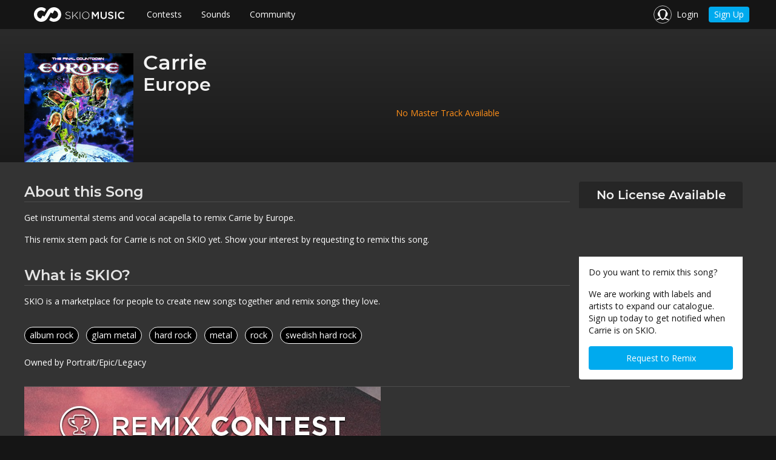

--- FILE ---
content_type: text/html;charset=UTF-8
request_url: https://skiomusic.com/wishlist/europe-carrie/
body_size: 25420
content:
<!DOCTYPE html><html><head><title>Remix Stem Pack for Carrie by Europe | SKIO Music</title><link rel="shortcut icon" href="https://corp-assets-prod.skiomusic.com/favicon.ico" type="image/x-icon"><meta charset="utf-8"><meta http-equiv="X-UA-Compatible" content="IE=edge"><meta name="viewport" content="width=device-width,initial-scale=1"><link rel="preconnect" href="https://app-assets-prod.skiomusic.com" crossorigin><link rel="preconnect" href="https://static.skiomusic.com" crossorigin><link rel="preconnect" href="https://api.skiomusic.com" crossorigin><meta name="description" content=""><meta name="og:description" content=""><meta name="title" content="Remix Stem Pack for Carrie by Europe | SKIO Music"><meta name="og:title" content="Remix Stem Pack for Carrie by Europe | SKIO Music"><meta property="og:site_name" content="SKIO Music | The Freedom to Create"><meta name="fb:app_id" content="836028023074170"><meta name="image" content="https://corp-assets-prod.skiomusic.com"><meta name="og:image" content="https://corp-assets-prod.skiomusic.com"><meta name="twitter:image" content="https://corp-assets-prod.skiomusic.com"><meta property="og:type" content="article"><meta property="article:published_time" content="2020-01-04T00:39:51+00:00"><meta name="twitter:site" content="@SKIOMusic"><meta name="twitter:card" content="summary_large_image"><meta property="og:url" content="https://skiomusic.com/wishlist/europe-carrie/"><script>/*! EnhanceJS: a progressive enhancement boilerplate. Copyright 2014 @scottjehl, Filament Group, Inc. Licensed MIT */
(function( window, undefined ) {
    // Enable JS strict mode
    "use strict";

    var enhance = {};
    var setTimeout = window.setTimeout;

    // loadCSS: load a CSS file asynchronously. Included from https://github.com/filamentgroup/loadCSS/
    function loadCSS( href, before, media, loadClass ){
        // Arguments explained:
        // `href` is the URL for your CSS file.
        // `before` optionally defines the element we'll use as a reference for injecting our <link>
        // By default, `before` uses the first <script> element in the page.
        // However, since the order in which stylesheets are referenced matters, you might need a more specific location in your document.
        // If so, pass a different reference element to the `before` argument and it'll insert before that instead
        // note: `insertBefore` is used instead of `appendChild`, for safety re: http://www.paulirish.com/2011/surefire-dom-element-insertion/
        var ss = window.document.createElement( "link" );
        var ref = before || window.document.getElementsByTagName( "script" )[ 0 ];
        var sheets = window.document.styleSheets;
        ss.rel = "stylesheet";
        ss.href = href;
        // temporarily, set media to something non-matching to ensure it'll fetch without blocking render
        ss.media = "only x";
        // inject link
        ref.parentNode.insertBefore( ss, ref );
        // This function sets the link's media back to `all` so that the stylesheet applies once it loads
        // It is designed to poll until document.styleSheets includes the new sheet.
        function toggleMedia(){
            var defined;

            for( var i = 0; i < sheets.length; i++ ){
                if( sheets[ i ].href && sheets[ i ].href.indexOf( href ) > -1 ){
                    defined = true;
                }
            }
            if( defined ){
                ss.media = media || "all";
                if (loadClass) { document.documentElement.className += ' ' + loadClass; }
            }
            else {
                window.setTimeout( toggleMedia );
            }
        }

        toggleMedia();
        return ss;
    }

    // expose it
    enhance.loadCSS = loadCSS;

    // expose the 'enhance' object globally. Use it to expose anything in here that's useful to other parts of your application.
    window.enhance = enhance;
}( this ));</script><style>html, body {
    margin: 0;
    padding: 0;
    background-color: #151515 !important;
    line-height: 1rem;
    font-family: "Open Sans","Helvetica Neue",Helvetica,Helvetica,Arial,sans-serif;
    -webkit-font-smoothing: antialiased;
}

body {
    background-position: center center !important;
    background-repeat: no-repeat !important;
    background-size: 150px !important;
}

.skio-viewport {
    max-width: 1200px;
    margin: 0 auto;
}

.skio-navigation {
    position: fixed;
    top: 0;
    width: 100%;
    height: 3rem;
    max-height: 3rem;
    z-index: 1000;
    overflow: hidden;
    background-color: #151515;
}
.skio-navigation.transparent {
    background: none;
}

.skio-navigation ul {
    margin: 0;
    padding: 0;
    height: 100%;
}

.skio-navigation ul li {
    display: table-cell;
    vertical-align: middle;
    height: 3rem;
}

.skio-logo {
    padding: 0.5rem 1rem;
}
.skio-logo svg {
    vertical-align: middle;
}

.skio-logo-header.zen-logo {
    text-align: left;
}


.fade-on-load {
    opacity: 0;
    transition: opacity .1s;
}

.skio-css-loaded.wf-opensans-n4-active .fade-on-load {
    opacity: 1;
}

.off-canvas-wrapper .off-canvas.position-left {
    display: none;
}

.skio-css-loaded.wf-opensans-n4-active.wf-montserrat-n7-active .off-canvas-wrapper .off-canvas.position-left {
    display: block;
}</style><script id="loadcss">window.enhance.loadCSS('https://corp-assets-prod.skiomusic.com/assets/css/main-5c21590be8jg.css', document.getElementById("loadcss"), 'all', 'skio-css-loaded');</script><link rel="canonical" href="https://skiomusic.com/wishlist/europe-carrie/"></head><body><div class="skio-corporate off-canvas-wrapper"><div class="off-canvas-wrapper-inner" data-off-canvas-wrapper><div class="off-canvas position-left left-nav-offcanvas" id="offCanvas" data-off-canvas data-position="left"><div class="row"><div class="canvas-menu small-10 columns"><ul class="menu vertical"><li><a class="skio-logo" href="https://skiomusic.com"> <?xml version="1.0" encoding="utf-8"?> <svg version="1.1" id="Layer_1" xmlns="http://www.w3.org/2000/svg" xmlns:xlink="http://www.w3.org/1999/xlink" x="0px" y="0px" width="150px" height="24px" viewBox="0 0 150 24" enable-background="new 0 0 150 24" xml:space="preserve"><g><g><path fill="#FFFFFF" d="M51.7,17.5l0.6-0.7c1.3,1.2,2.5,1.8,4.2,1.8c1.8,0,3-1,3-2.3v0c0-1.3-0.7-2-3.3-2.5c-2.8-0.6-4-1.5-4-3.3
			v0c0-1.8,1.6-3.1,3.8-3.1c1.7,0,2.9,0.5,4.1,1.4l-0.6,0.7c-1.1-1-2.2-1.3-3.5-1.3c-1.7,0-2.9,1-2.9,2.2v0c0,1.3,0.6,2,3.4,2.6
			c2.7,0.6,3.9,1.5,3.9,3.3v0c0,1.9-1.6,3.2-3.9,3.2C54.6,19.4,53.1,18.8,51.7,17.5z"/><path fill="#FFFFFF" d="M63.3,7.4h0.9v7.8l7.5-7.8h1.2l-5.2,5.2l5.4,6.6H72l-4.9-6l-2.9,3v3h-0.9V7.4z"/><path fill="#FFFFFF" d="M75.5,7.4h0.9v11.8h-0.9V7.4z"/><path fill="#FFFFFF" d="M79.5,13.4L79.5,13.4c0-3.3,2.4-6.1,6-6.1c3.6,0,5.9,2.9,5.9,6.1v0c0,3.2-2.4,6.1-6,6.1
			C81.8,19.5,79.5,16.6,79.5,13.4z M90.5,13.4L90.5,13.4c0-3-2.1-5.4-5.1-5.4c-2.9,0-5,2.4-5,5.3v0c0,2.9,2.1,5.3,5.1,5.3
			C88.4,18.7,90.5,16.3,90.5,13.4z"/><path fill="#FFFFFF" d="M95.4,7.4h2.2l3.6,5.6l3.6-5.6h2.2v11.8h-2.1v-8.5l-3.7,5.6h-0.1l-3.7-5.5v8.4h-2V7.4z"/><path fill="#FFFFFF" d="M109.9,14.2V7.4h2.1v6.7c0,2.2,1.1,3.4,3,3.4c1.8,0,3-1.1,3-3.3V7.4h2.1v6.7c0,3.5-2,5.3-5.1,5.3
			C111.8,19.5,109.9,17.7,109.9,14.2z"/><path fill="#FFFFFF" d="M122,17.5l1.2-1.5c1.1,1,2.3,1.5,3.7,1.5c1.3,0,2.1-0.6,2.1-1.5v0c0-0.8-0.5-1.3-2.7-1.8
			c-2.5-0.6-3.9-1.4-3.9-3.5v0c0-2,1.7-3.4,4-3.4c1.7,0,3.1,0.5,4.3,1.5l-1.1,1.6c-1.1-0.8-2.1-1.2-3.2-1.2c-1.2,0-1.9,0.6-1.9,1.4
			v0c0,0.9,0.5,1.3,2.8,1.9c2.5,0.6,3.8,1.5,3.8,3.5v0c0,2.2-1.7,3.5-4.2,3.5C125.2,19.4,123.5,18.8,122,17.5z"/><path fill="#FFFFFF" d="M133.8,7.4h2.1v11.8h-2.1V7.4z"/><path fill="#FFFFFF" d="M138.5,13.4L138.5,13.4c0-3.4,2.5-6.1,6.1-6.1c2.2,0,3.5,0.8,4.6,1.8l-1.3,1.5c-0.9-0.9-2-1.5-3.3-1.5
			c-2.2,0-3.9,1.9-3.9,4.2v0c0,2.3,1.6,4.2,3.9,4.2c1.5,0,2.4-0.6,3.4-1.5l1.3,1.4c-1.2,1.3-2.6,2.1-4.8,2.1
			C141,19.5,138.5,16.8,138.5,13.4z"/></g><g><path fill="#FFFFFF" d="M34,0c-4.9-0.4-9.3,2.2-11.5,6.2l0,0l-5.2,9.1l-3.1-1.6l-2.8,4.9c-3.7-0.3-6.4-3.5-6.1-7.2
			c0.3-3.7,3.5-6.4,7.2-6.1c1.9,0.2,3.5,1.1,4.7,2.5L19.9,3C18,1.3,15.6,0.3,13,0C6.4-0.5,0.6,4.4,0,11C-0.5,17.6,4.4,23.4,11,24
			c4.9,0.4,9.3-2.2,11.5-6.2c0,0,0,0,0,0l5.2-9.1l3.1,1.6l2.8-4.9c3.7,0.3,6.4,3.5,6.1,7.2c-0.3,3.7-3.5,6.4-7.2,6.1
			c-1.9-0.2-3.5-1.1-4.6-2.5L25.1,21c1.9,1.6,4.3,2.7,6.9,2.9c6.6,0.5,12.4-4.4,12.9-11C45.5,6.4,40.6,0.6,34,0"/></g></g></svg></a></li><li class="fade-on-load"><a href="/contests">Contests</a></li><li class="fade-on-load"><a href="/samples">Sounds</a></li><li class="fade-on-load"><a href="/artists">Community</a></li></ul></div><div class="canvas-close small-2 columns"><a href="#" data-close><i class="icon icon-menu-close"></i></a></div></div></div><div class="skio-navigation top-bar"><div class="skio-viewport"><div class="top-bar-left"><ul class="menu hide-for-medium fade-on-load"><li><a class="left-menu-trigger" href="javascript:void(0);" data-open="offCanvas"><i class="icon icon-menu-bars"></i></a></li></ul><ul class="menu show-for-medium nav-labels"><li><a class="skio-logo" href="https://skiomusic.com"> <?xml version="1.0" encoding="utf-8"?> <svg version="1.1" id="Layer_1" xmlns="http://www.w3.org/2000/svg" xmlns:xlink="http://www.w3.org/1999/xlink" x="0px" y="0px" width="150px" height="24px" viewBox="0 0 150 24" enable-background="new 0 0 150 24" xml:space="preserve"><g><g><path fill="#FFFFFF" d="M51.7,17.5l0.6-0.7c1.3,1.2,2.5,1.8,4.2,1.8c1.8,0,3-1,3-2.3v0c0-1.3-0.7-2-3.3-2.5c-2.8-0.6-4-1.5-4-3.3
			v0c0-1.8,1.6-3.1,3.8-3.1c1.7,0,2.9,0.5,4.1,1.4l-0.6,0.7c-1.1-1-2.2-1.3-3.5-1.3c-1.7,0-2.9,1-2.9,2.2v0c0,1.3,0.6,2,3.4,2.6
			c2.7,0.6,3.9,1.5,3.9,3.3v0c0,1.9-1.6,3.2-3.9,3.2C54.6,19.4,53.1,18.8,51.7,17.5z"/><path fill="#FFFFFF" d="M63.3,7.4h0.9v7.8l7.5-7.8h1.2l-5.2,5.2l5.4,6.6H72l-4.9-6l-2.9,3v3h-0.9V7.4z"/><path fill="#FFFFFF" d="M75.5,7.4h0.9v11.8h-0.9V7.4z"/><path fill="#FFFFFF" d="M79.5,13.4L79.5,13.4c0-3.3,2.4-6.1,6-6.1c3.6,0,5.9,2.9,5.9,6.1v0c0,3.2-2.4,6.1-6,6.1
			C81.8,19.5,79.5,16.6,79.5,13.4z M90.5,13.4L90.5,13.4c0-3-2.1-5.4-5.1-5.4c-2.9,0-5,2.4-5,5.3v0c0,2.9,2.1,5.3,5.1,5.3
			C88.4,18.7,90.5,16.3,90.5,13.4z"/><path fill="#FFFFFF" d="M95.4,7.4h2.2l3.6,5.6l3.6-5.6h2.2v11.8h-2.1v-8.5l-3.7,5.6h-0.1l-3.7-5.5v8.4h-2V7.4z"/><path fill="#FFFFFF" d="M109.9,14.2V7.4h2.1v6.7c0,2.2,1.1,3.4,3,3.4c1.8,0,3-1.1,3-3.3V7.4h2.1v6.7c0,3.5-2,5.3-5.1,5.3
			C111.8,19.5,109.9,17.7,109.9,14.2z"/><path fill="#FFFFFF" d="M122,17.5l1.2-1.5c1.1,1,2.3,1.5,3.7,1.5c1.3,0,2.1-0.6,2.1-1.5v0c0-0.8-0.5-1.3-2.7-1.8
			c-2.5-0.6-3.9-1.4-3.9-3.5v0c0-2,1.7-3.4,4-3.4c1.7,0,3.1,0.5,4.3,1.5l-1.1,1.6c-1.1-0.8-2.1-1.2-3.2-1.2c-1.2,0-1.9,0.6-1.9,1.4
			v0c0,0.9,0.5,1.3,2.8,1.9c2.5,0.6,3.8,1.5,3.8,3.5v0c0,2.2-1.7,3.5-4.2,3.5C125.2,19.4,123.5,18.8,122,17.5z"/><path fill="#FFFFFF" d="M133.8,7.4h2.1v11.8h-2.1V7.4z"/><path fill="#FFFFFF" d="M138.5,13.4L138.5,13.4c0-3.4,2.5-6.1,6.1-6.1c2.2,0,3.5,0.8,4.6,1.8l-1.3,1.5c-0.9-0.9-2-1.5-3.3-1.5
			c-2.2,0-3.9,1.9-3.9,4.2v0c0,2.3,1.6,4.2,3.9,4.2c1.5,0,2.4-0.6,3.4-1.5l1.3,1.4c-1.2,1.3-2.6,2.1-4.8,2.1
			C141,19.5,138.5,16.8,138.5,13.4z"/></g><g><path fill="#FFFFFF" d="M34,0c-4.9-0.4-9.3,2.2-11.5,6.2l0,0l-5.2,9.1l-3.1-1.6l-2.8,4.9c-3.7-0.3-6.4-3.5-6.1-7.2
			c0.3-3.7,3.5-6.4,7.2-6.1c1.9,0.2,3.5,1.1,4.7,2.5L19.9,3C18,1.3,15.6,0.3,13,0C6.4-0.5,0.6,4.4,0,11C-0.5,17.6,4.4,23.4,11,24
			c4.9,0.4,9.3-2.2,11.5-6.2c0,0,0,0,0,0l5.2-9.1l3.1,1.6l2.8-4.9c3.7,0.3,6.4,3.5,6.1,7.2c-0.3,3.7-3.5,6.4-7.2,6.1
			c-1.9-0.2-3.5-1.1-4.6-2.5L25.1,21c1.9,1.6,4.3,2.7,6.9,2.9c6.6,0.5,12.4-4.4,12.9-11C45.5,6.4,40.6,0.6,34,0"/></g></g></svg></a></li><li class="fade-on-load"><a href="/contests">Contests</a></li><li class="fade-on-load"><a href="/samples">Sounds</a></li><li class="fade-on-load"><a href="/artists">Community</a></li></ul></div><div class="top-bar-right fade-on-load"><ul class="menu"><li class="nav-login"><a href="https://skiomusic.com/login"><i class="icon icon-profile-headphones icon-circle-border"></i> <span class="show-for-medium">Login</span></a></li><li class="show-for-small nav-signup"><a href="https://skiomusic.com/account/create" class="button compact">Sign Up</a></li></ul></div><div class="skio-logo-header hide-for-medium"><a class="skio-logo" href="#"> <?xml version="1.0" encoding="utf-8"?> <svg version="1.1" id="Layer_1" xmlns="http://www.w3.org/2000/svg" xmlns:xlink="http://www.w3.org/1999/xlink" x="0px" y="0px" width="150px" height="24px" viewBox="0 0 150 24" enable-background="new 0 0 150 24" xml:space="preserve"><g><g><path fill="#FFFFFF" d="M51.7,17.5l0.6-0.7c1.3,1.2,2.5,1.8,4.2,1.8c1.8,0,3-1,3-2.3v0c0-1.3-0.7-2-3.3-2.5c-2.8-0.6-4-1.5-4-3.3
			v0c0-1.8,1.6-3.1,3.8-3.1c1.7,0,2.9,0.5,4.1,1.4l-0.6,0.7c-1.1-1-2.2-1.3-3.5-1.3c-1.7,0-2.9,1-2.9,2.2v0c0,1.3,0.6,2,3.4,2.6
			c2.7,0.6,3.9,1.5,3.9,3.3v0c0,1.9-1.6,3.2-3.9,3.2C54.6,19.4,53.1,18.8,51.7,17.5z"/><path fill="#FFFFFF" d="M63.3,7.4h0.9v7.8l7.5-7.8h1.2l-5.2,5.2l5.4,6.6H72l-4.9-6l-2.9,3v3h-0.9V7.4z"/><path fill="#FFFFFF" d="M75.5,7.4h0.9v11.8h-0.9V7.4z"/><path fill="#FFFFFF" d="M79.5,13.4L79.5,13.4c0-3.3,2.4-6.1,6-6.1c3.6,0,5.9,2.9,5.9,6.1v0c0,3.2-2.4,6.1-6,6.1
			C81.8,19.5,79.5,16.6,79.5,13.4z M90.5,13.4L90.5,13.4c0-3-2.1-5.4-5.1-5.4c-2.9,0-5,2.4-5,5.3v0c0,2.9,2.1,5.3,5.1,5.3
			C88.4,18.7,90.5,16.3,90.5,13.4z"/><path fill="#FFFFFF" d="M95.4,7.4h2.2l3.6,5.6l3.6-5.6h2.2v11.8h-2.1v-8.5l-3.7,5.6h-0.1l-3.7-5.5v8.4h-2V7.4z"/><path fill="#FFFFFF" d="M109.9,14.2V7.4h2.1v6.7c0,2.2,1.1,3.4,3,3.4c1.8,0,3-1.1,3-3.3V7.4h2.1v6.7c0,3.5-2,5.3-5.1,5.3
			C111.8,19.5,109.9,17.7,109.9,14.2z"/><path fill="#FFFFFF" d="M122,17.5l1.2-1.5c1.1,1,2.3,1.5,3.7,1.5c1.3,0,2.1-0.6,2.1-1.5v0c0-0.8-0.5-1.3-2.7-1.8
			c-2.5-0.6-3.9-1.4-3.9-3.5v0c0-2,1.7-3.4,4-3.4c1.7,0,3.1,0.5,4.3,1.5l-1.1,1.6c-1.1-0.8-2.1-1.2-3.2-1.2c-1.2,0-1.9,0.6-1.9,1.4
			v0c0,0.9,0.5,1.3,2.8,1.9c2.5,0.6,3.8,1.5,3.8,3.5v0c0,2.2-1.7,3.5-4.2,3.5C125.2,19.4,123.5,18.8,122,17.5z"/><path fill="#FFFFFF" d="M133.8,7.4h2.1v11.8h-2.1V7.4z"/><path fill="#FFFFFF" d="M138.5,13.4L138.5,13.4c0-3.4,2.5-6.1,6.1-6.1c2.2,0,3.5,0.8,4.6,1.8l-1.3,1.5c-0.9-0.9-2-1.5-3.3-1.5
			c-2.2,0-3.9,1.9-3.9,4.2v0c0,2.3,1.6,4.2,3.9,4.2c1.5,0,2.4-0.6,3.4-1.5l1.3,1.4c-1.2,1.3-2.6,2.1-4.8,2.1
			C141,19.5,138.5,16.8,138.5,13.4z"/></g><g><path fill="#FFFFFF" d="M34,0c-4.9-0.4-9.3,2.2-11.5,6.2l0,0l-5.2,9.1l-3.1-1.6l-2.8,4.9c-3.7-0.3-6.4-3.5-6.1-7.2
			c0.3-3.7,3.5-6.4,7.2-6.1c1.9,0.2,3.5,1.1,4.7,2.5L19.9,3C18,1.3,15.6,0.3,13,0C6.4-0.5,0.6,4.4,0,11C-0.5,17.6,4.4,23.4,11,24
			c4.9,0.4,9.3-2.2,11.5-6.2c0,0,0,0,0,0l5.2-9.1l3.1,1.6l2.8-4.9c3.7,0.3,6.4,3.5,6.1,7.2c-0.3,3.7-3.5,6.4-7.2,6.1
			c-1.9-0.2-3.5-1.1-4.6-2.5L25.1,21c1.9,1.6,4.3,2.7,6.9,2.9c6.6,0.5,12.4-4.4,12.9-11C45.5,6.4,40.6,0.6,34,0"/></g></g></svg></a></div></div></div><div class="page-content fade-on-load" data-off-canvas-content><div class="wishlist-header bg-grad-header"><div class="row"><img src="https://corp-assets-prod.skiomusic.com/assets/wishlist/europe-carrie-remix-stem-pack.jpg" class="padding padding-right float-left"><h1 class="text-compressed">Carrie</h1><h2 class="text-compressed">Europe</h2><p class="padding padding-top skio-orange text-center">No Master Track Available</p></div></div><div class="corporate-gray-bg wishlist"><div class="row"><div class="column medium-3 medium-push-9 margin margin-bottom"><div class="track-cta-box"><h5 class="text-center padding-half no-margin cta-box-top rounded-top">No License Available</h5><iframe src="https://embed.spotify.com/?uri=spotify:track:29wJiSQcze8HEmxkUQykyp" width="270" height="80" frameborder="0" allowtransparency="true"></iframe><div class="padding corporate-light-bg background-white cta-box-bottom rounded-bottom"><p class="small">Do you want to remix this song?</p><p class="small">We are working with labels and artists to expand our catalogue. Sign up today to get notified when Carrie is on SKIO.</p><a href="https://skiomusic.com/account/create?wishlist=1&utm_campaign=wishlist&utm_term=europe-carrie-ykyp&wishlist_song_title=Carrie" class="button expanded no-margin">Request to Remix</a></div></div></div><div class="column medium-9 medium-pull-3"><div class="row"><h4 class="underlined-header margin margin-bottom">About this Song</h4><p class="margin margin-bottom">Get instrumental stems and vocal acapella to remix Carrie by Europe.</p><p class="margin margin-bottom">This remix stem pack for Carrie is not on SKIO yet. Show your interest by requesting to remix this song.</p><h4 class="underlined-header margin margin-bottom padding padding-top">What is SKIO?</h4><p class="margin margin-bottom">SKIO is a marketplace for people to create new songs together and remix songs they love.</p><p class="no-margin padding padding-vertical"><a href="https://skiomusic.com/tracks?search=album%20rock" class="small genre-tag link-undecorated margin-half margin-bottom-right">album rock</a> <a href="https://skiomusic.com/tracks?search=glam%20metal" class="small genre-tag link-undecorated margin-half margin-bottom-right">glam metal</a> <a href="https://skiomusic.com/tracks?search=hard%20rock" class="small genre-tag link-undecorated margin-half margin-bottom-right">hard rock</a> <a href="https://skiomusic.com/tracks?search=metal" class="small genre-tag link-undecorated margin-half margin-bottom-right">metal</a> <a href="https://skiomusic.com/tracks?search=rock" class="small genre-tag link-undecorated margin-half margin-bottom-right">rock</a> <a href="https://skiomusic.com/tracks?search=swedish%20hard%20rock" class="small genre-tag link-undecorated margin-half margin-bottom-right">swedish hard rock</a></p><div><p class="small text-compressed">Owned by Portrait/Epic/Legacy</p></div></div><div class="row margin margin-top"><div class="underlined-header"></div><a href="https://skiomusic.com/r/aE8" target="_blank"><img src="https://corp-assets-prod.skiomusic.com/assets/images/wishlist/wishlist-ad.jpg"></a></div></div></div></div><script>// Resize the spotify player responsively
    setTimeout(function() {
        if (!$) { return; }
        var resize = function() {
            $('iframe[src*="embed.spotify.com"]').each(function() {
                $(this).css('width', $(this).parent(1).css('width'));
            });
        };

        $(resize);
        $(window).resize(resize);
    }, 400);</script><script type="text/x-skio-data">{ "trackId": "29wJiSQcze8HEmxkUQykyp" }</script></div><footer class="full-width"><div class="hide-for-medium full-width bg-color-gray-15 mobile-footer margin-half margin-top"><ul class="vertical menu" data-accordion-menu><li><a class="montserrat" href="#">Contests</a><ul class="menu vertical nested"><li><a href="/contests/remix">Remix</a></li><li><a href="/contests/original">Original Song</a></li><li><a href="/insight-reports">Insights</a></li></ul></li><li><a class="montserrat" href="#">Sounds</a><ul class="menu vertical nested"><li><a href="/samples">Samples</a></li><li><a href="/tracks">Songs</a></li></ul></li><li><a class="montserrat" href="#">Community</a><ul class="menu vertical nested"><li><a href="/artists/">Artists</a></li><li><a href="/labels/">Labels</a></li></ul></li><li><a class="montserrat" href="#">The Company</a><ul class="menu vertical nested"><li><a href="/about">About SKIO</a></li><li><a href="/contact">Contact Us</a></li><li><a href="/careers">Careers</a></li></ul></li></ul><div class="row"><ul class="base-12 column inline-list social-channels no-padding"><li><a class="link-light margin-half margin-right" href="https://skiomusic.com/contact/" target="_blank"><i class="fa fa-envelope"></i></a></li><li><a class="link-light margin-half margin-right" href="https://www.facebook.com/skiomusic" target="_blank"><i class="fa fa-facebook"></i></a></li><li><a class="link-light margin-half margin-right" href="https://twitter.com/SKIOMusic" target="_blank"><i class="fa fa-twitter"></i></a></li><li><a class="link-light margin-half margin-right" href="https://www.instagram.com/skiomusic" target="_blank"><i class="fa fa-instagram"></i></a></li><li><a class="link-light margin-half margin-right" href="https://www.linkedin.com/company/skio-music" target="_blank"><i class="fa fa-linkedin"></i></a></li><li><a class="link-light margin-half margin-right" href="https://www.youtube.com/channel/UC9_PS4r3Gea_l5P0XdSizXg" target="_blank"><i class="fa fa-youtube"></i></a></li><li><a class="link-light margin-half margin-right" href="https://soundcloud.com/skiomusic" target="_blank"><i class="fa fa-soundcloud"></i></a></li><li><a class="link-light margin-half margin-right" href="https://skio-music.myshopify.com/" target="_blank"><img src="https://corp-assets-prod.skiomusic.com/assets/images/home/shopify_glyph.svg" style="height: 15px"></a></li></ul></div></div><div class="show-for-medium bg-gray-15 desktop-footer"><div class="row"><div class="base-3 column"><h5>Contests</h5><ul class="vertical menu"><li><a href="/contests/remix">Remix</a></li><li><a href="/contests/original">Original Song</a></li><li><a href="/insight-reports">Insights</a></li></ul></div><div class="base-3 column"><h5>Sounds</h5><ul class="vertical menu"><li><a href="/samples">Samples</a></li><li><a href="/tracks">Songs</a></li></ul></div><div class="base-3 column"><h5>Community</h5><ul class="vertical menu"><li><a href="/artists/">Artists</a></li><li><a href="/labels/">Labels</a></li></ul></div><div class="base-3 column"><h5>The Company</h5><ul class="vertical menu"><li><a href="/about">About SKIO</a></li><li><a href="/contact">Contact Us</a></li><li><a href="/careers">Careers</a></li></ul></div></div><div class="row"><ul class="base-4 column inline-list social-channels no-padding"><li><a class="link-light margin margin-right" href="https://skiomusic.com/contact/" target="_blank"><i class="fa fa-envelope"></i></a></li><li><a class="link-light margin margin-right" href="https://www.facebook.com/skiomusic" target="_blank"><i class="fa fa-facebook"></i></a></li><li><a class="link-light margin margin-right" href="https://twitter.com/SKIOMusic" target="_blank"><i class="fa fa-twitter"></i></a></li><li><a class="link-light margin margin-right" href="https://www.instagram.com/skiomusic" target="_blank"><i class="fa fa-instagram"></i></a></li><li><a class="link-light margin margin-right" href="https://www.linkedin.com/company/skio-music" target="_blank"><i class="fa fa-linkedin"></i></a></li><li><a class="link-light margin margin-right" href="https://www.youtube.com/channel/UC9_PS4r3Gea_l5P0XdSizXg" target="_blank"><i class="fa fa-youtube"></i></a></li><li><a class="link-light margin margin-right" href="https://soundcloud.com/skiomusic" target="_blank"><i class="fa fa-soundcloud"></i></a></li><li><a class="link-light margin margin-right" href="https://skio-music.myshopify.com/" target="_blank"><img src="https://corp-assets-prod.skiomusic.com/assets/images/home/shopify_glyph.svg" style="height: 15px"></a></li></ul></div></div><div class="full-width padding-half color-gray-60 small zen-footer bg-gray-10"><div class="skio-viewport flex align-justify padding-half-medium padding-horizontal full-height align-center"><div>SKIO Music - All Rights Reserved 2019</div><div class="flex"><a class="color-gray-80" href="/terms" target="_blank" rel="noopener">Terms of Use</a> <a class="color-gray-80 padding padding-left" href="/privacy" target="_blank" rel="noopener">Privacy Policy</a> <a class="color-gray-80 padding padding-left" href="/faq" target="_blank" rel="noopener">FAQs</a></div></div></div></footer></div></div><script type="text/javascript">// configure segment.io
!function(){var analytics=window.analytics=window.analytics||[];if(!analytics.initialize)if(analytics.invoked)window.console&&console.error&&console.error("Segment snippet included twice.");else{analytics.invoked=!0;analytics.methods=["trackSubmit","trackClick","trackLink","trackForm","pageview","identify","reset","group","track","ready","alias","page","once","off","on"];analytics.factory=function(t){return function(){var e=Array.prototype.slice.call(arguments);e.unshift(t);analytics.push(e);return analytics}};for(var t=0;t<analytics.methods.length;t++){var e=analytics.methods[t];analytics[e]=analytics.factory(e)}analytics.load=function(t){var e=document.createElement("script");e.type="text/javascript";e.async=!0;e.src=("https:"===document.location.protocol?"https://":"http://")+"cdn.segment.com/analytics.js/v1/"+t+"/analytics.min.js";var n=document.getElementsByTagName("script")[0];n.parentNode.insertBefore(e,n)};analytics.SNIPPET_VERSION="3.1.0";
    analytics.load('DkBxfhtphD');
    analytics.page();
}}();analytics.ready(function(){AnalyticsService("pageview");});

// Configure hotjar
!(function(h,o,t,j,a,r){
    h.hj=h.hj||function(){(h.hj.q=h.hj.q||[]).push(arguments)};
    h._hjSettings={hjid:'400282',hjsv:5};
    a=o.getElementsByTagName('head')[0];
    r=o.createElement('script');r.async=1;
    r.src=t+h._hjSettings.hjid+j+h._hjSettings.hjsv;
    a.appendChild(r);
})(window,document,'//static.hotjar.com/c/hotjar-','.js?sv=');</script><script async src="https://use.fontawesome.com/9d21fd69ae.js"></script><script src="https://ajax.googleapis.com/ajax/libs/webfont/1.6.16/webfont.js"></script><script>WebFont.load({
        google: {
            families: ['Open Sans:400italic,800italic,400,700,800']
        },
    });</script><script src="https://corp-assets-prod.skiomusic.com/dist/skio-5c21590be8jg.vendor.js"></script><script src="https://corp-assets-prod.skiomusic.com/dist/skio-5c21590be8jg.js"></script><script async src="https://www.youtube.com/iframe_api"></script></body></html>